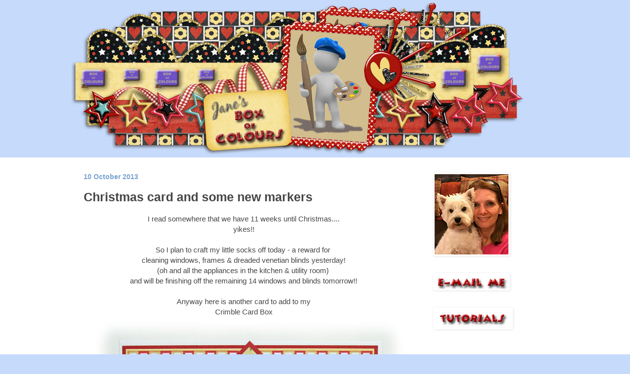

--- FILE ---
content_type: text/html; charset=UTF-8
request_url: https://www.janesboxofcolours.com/2013/10/christmas-card-and-some-new-markers.html
body_size: 15062
content:
<!DOCTYPE html>
<html class='v2' dir='ltr' lang='en-GB'>
<head>
<link href='https://www.blogger.com/static/v1/widgets/335934321-css_bundle_v2.css' rel='stylesheet' type='text/css'/>
<meta content='width=1100' name='viewport'/>
<meta content='text/html; charset=UTF-8' http-equiv='Content-Type'/>
<meta content='blogger' name='generator'/>
<link href='https://www.janesboxofcolours.com/favicon.ico' rel='icon' type='image/x-icon'/>
<link href='https://www.janesboxofcolours.com/2013/10/christmas-card-and-some-new-markers.html' rel='canonical'/>
<link rel="alternate" type="application/atom+xml" title="Jane&#39;s Box of Colours - Atom" href="https://www.janesboxofcolours.com/feeds/posts/default" />
<link rel="alternate" type="application/rss+xml" title="Jane&#39;s Box of Colours - RSS" href="https://www.janesboxofcolours.com/feeds/posts/default?alt=rss" />
<link rel="service.post" type="application/atom+xml" title="Jane&#39;s Box of Colours - Atom" href="https://www.blogger.com/feeds/2062314781059784150/posts/default" />

<link rel="alternate" type="application/atom+xml" title="Jane&#39;s Box of Colours - Atom" href="https://www.janesboxofcolours.com/feeds/6642595772056932913/comments/default" />
<!--Can't find substitution for tag [blog.ieCssRetrofitLinks]-->
<link href='https://blogger.googleusercontent.com/img/b/R29vZ2xl/AVvXsEidxKP072e1mekdSHhrAdAY9eza18ps3RBf0QUFEztj_4UXUT4wKe2AOM8TusI7QBp7glXY_e69xTBuJq-nM8_zHMhIbaxkUF-zTZ2Px23tSIPb8ouAzJRv19vwe-mztE7fcfX6wVtXIiQ/s1600/christmastree.jpg' rel='image_src'/>
<meta content='https://www.janesboxofcolours.com/2013/10/christmas-card-and-some-new-markers.html' property='og:url'/>
<meta content='Christmas card and some new markers' property='og:title'/>
<meta content=' I read somewhere that we have 11 weeks until Christmas....   yikes!!       So I plan to craft my little socks off today - a reward for    c...' property='og:description'/>
<meta content='https://blogger.googleusercontent.com/img/b/R29vZ2xl/AVvXsEidxKP072e1mekdSHhrAdAY9eza18ps3RBf0QUFEztj_4UXUT4wKe2AOM8TusI7QBp7glXY_e69xTBuJq-nM8_zHMhIbaxkUF-zTZ2Px23tSIPb8ouAzJRv19vwe-mztE7fcfX6wVtXIiQ/w1200-h630-p-k-no-nu/christmastree.jpg' property='og:image'/>
<title>Jane's Box of Colours: Christmas card and some new markers</title>
<style id='page-skin-1' type='text/css'><!--
/*
-----------------------------------------------
Blogger Template Style
Name:     Simple
Designer: Blogger
URL:      www.blogger.com
----------------------------------------------- */
/* Content
----------------------------------------------- */
body {
font: normal normal 14px Arial, Tahoma, Helvetica, FreeSans, sans-serif;
color: #454545;
background: #c6dafc url(//1.bp.blogspot.com/-8eMxjd53R7E/YUSJYD3iUiI/AAAAAAAAHf0/KZlmLXQWNtIpOM4jjJM4aWCezt2GYeSLACK4BGAYYCw/s100/blogbannercomplete.png) no-repeat fixed top center;
padding: 0 0 0 0;
background-attachment: scroll;
}
html body .content-outer {
min-width: 0;
max-width: 100%;
width: 100%;
}
h2 {
font-size: 22px;
}
a:link {
text-decoration:none;
color: #5f7999;
}
a:visited {
text-decoration:none;
color: #5a7999;
}
a:hover {
text-decoration:underline;
color: #6b89af;
}
.body-fauxcolumn-outer .fauxcolumn-inner {
background: transparent none repeat scroll top left;
_background-image: none;
}
.body-fauxcolumn-outer .cap-top {
position: absolute;
z-index: 1;
height: 400px;
width: 100%;
}
.body-fauxcolumn-outer .cap-top .cap-left {
width: 100%;
background: transparent none repeat-x scroll top left;
_background-image: none;
}
.content-outer {
-moz-box-shadow: 0 0 0 rgba(0, 0, 0, .15);
-webkit-box-shadow: 0 0 0 rgba(0, 0, 0, .15);
-goog-ms-box-shadow: 0 0 0 #333333;
box-shadow: 0 0 0 rgba(0, 0, 0, .15);
margin-bottom: 1px;
}
.content-inner {
padding: 0 0;
}
.main-outer, .footer-outer {
background-color: #ffffff;
}
/* Header
----------------------------------------------- */
.header-outer {
background: transparent none repeat-x scroll 0 -400px;
_background-image: none;
}
.Header h1 {
font: normal normal 70px Arial, Tahoma, Helvetica, FreeSans, sans-serif;
color: #657597;
text-shadow: 0 0 0 rgba(0, 0, 0, .2);
}
.Header h1 a {
color: #657597;
}
.Header .description {
font-size: 200%;
color: #6b89af;
}
.header-inner .Header .titlewrapper {
padding: 22px 30px;
}
.header-inner .Header .descriptionwrapper {
padding: 0 30px;
}
/* Tabs
----------------------------------------------- */
.tabs-inner .section:first-child {
border-top: 0 solid #FFFFFF;
}
.tabs-inner .section:first-child ul {
margin-top: -0;
border-top: 0 solid #FFFFFF;
border-left: 0 solid #FFFFFF;
border-right: 0 solid #FFFFFF;
}
.tabs-inner .widget ul {
background: rgba(67,67,67,0) none repeat-x scroll 0 -800px;
_background-image: none;
border-bottom: 0 solid #FFFFFF;
margin-top: 0;
margin-left: -0;
margin-right: -0;
}
.tabs-inner .widget li a {
display: inline-block;
padding: .6em 1em;
font: normal bold 22px Arial, Tahoma, Helvetica, FreeSans, sans-serif;
color: #5d789e;
border-left: 0 solid #ffffff;
border-right: 0 solid #FFFFFF;
}
.tabs-inner .widget li:first-child a {
border-left: none;
}
.tabs-inner .widget li.selected a, .tabs-inner .widget li a:hover {
color: #78a2cf;
background-color: rgba(67,67,67,0);
text-decoration: none;
}
/* Columns
----------------------------------------------- */
.main-outer {
border-top: 1px solid #ffffff;
}
.fauxcolumn-left-outer .fauxcolumn-inner {
border-right: 1px solid #ffffff;
}
.fauxcolumn-right-outer .fauxcolumn-inner {
border-left: 1px solid #ffffff;
}
/* Headings
----------------------------------------------- */
div.widget > h2,
div.widget h2.title {
margin: 0 0 1em 0;
font: normal bold 13px Arial, Tahoma, Helvetica, FreeSans, sans-serif;
color: #5c7692;
}
/* Widgets
----------------------------------------------- */
.widget .zippy {
color: #62769c;
text-shadow: 2px 2px 1px rgba(0, 0, 0, .1);
}
.widget .popular-posts ul {
list-style: none;
}
/* Posts
----------------------------------------------- */
h2.date-header {
font: normal bold 14px Arial, Tahoma, Helvetica, FreeSans, sans-serif;
}
.date-header span {
background-color: rgba(67,67,67,0);
color: #78a2cf;
padding: inherit;
letter-spacing: inherit;
margin: inherit;
}
.main-inner {
padding-top: 30px;
padding-bottom: 30px;
}
.main-inner .column-center-inner {
padding: 0 15px;
}
.main-inner .column-center-inner .section {
margin: 0 15px;
}
.post {
margin: 0 0 25px 0;
}
h3.post-title, .comments h4 {
font: normal bold 25px Arial, Tahoma, Helvetica, FreeSans, sans-serif;
margin: .75em 0 0;
}
.post-body {
font-size: 110%;
line-height: 1.4;
position: relative;
}
.post-body img, .post-body .tr-caption-container, .Profile img, .Image img,
.BlogList .item-thumbnail img {
padding: 2px;
background: transparent;
border: 1px solid transparent;
-moz-box-shadow: 1px 1px 5px rgba(0, 0, 0, .1);
-webkit-box-shadow: 1px 1px 5px rgba(0, 0, 0, .1);
box-shadow: 1px 1px 5px rgba(0, 0, 0, .1);
}
.post-body img, .post-body .tr-caption-container {
padding: 5px;
}
.post-body .tr-caption-container {
color: #5d8fb4;
}
.post-body .tr-caption-container img {
padding: 0;
background: transparent;
border: none;
-moz-box-shadow: 0 0 0 rgba(0, 0, 0, .1);
-webkit-box-shadow: 0 0 0 rgba(0, 0, 0, .1);
box-shadow: 0 0 0 rgba(0, 0, 0, .1);
}
.post-header {
margin: 0 0 1.5em;
line-height: 1.6;
font-size: 90%;
}
.post-footer {
margin: 20px -2px 0;
padding: 5px 10px;
color: #6b89af;
background-color: #fbfbfb;
border-bottom: 1px solid #f0f0f0;
line-height: 1.6;
font-size: 90%;
}
#comments .comment-author {
padding-top: 1.5em;
border-top: 1px solid #ffffff;
background-position: 0 1.5em;
}
#comments .comment-author:first-child {
padding-top: 0;
border-top: none;
}
.avatar-image-container {
margin: .2em 0 0;
}
#comments .avatar-image-container img {
border: 1px solid transparent;
}
/* Comments
----------------------------------------------- */
.comments .comments-content .icon.blog-author {
background-repeat: no-repeat;
background-image: url([data-uri]);
}
.comments .comments-content .loadmore a {
border-top: 1px solid #62769c;
border-bottom: 1px solid #62769c;
}
.comments .comment-thread.inline-thread {
background-color: #fbfbfb;
}
.comments .continue {
border-top: 2px solid #62769c;
}
/* Accents
---------------------------------------------- */
.section-columns td.columns-cell {
border-left: 1px solid #ffffff;
}
.blog-pager {
background: transparent none no-repeat scroll top center;
}
.blog-pager-older-link, .home-link,
.blog-pager-newer-link {
background-color: #ffffff;
padding: 5px;
}
.footer-outer {
border-top: 0 dashed #bbbbbb;
}
/* Mobile
----------------------------------------------- */
body.mobile  {
background-size: auto;
}
.mobile .body-fauxcolumn-outer {
background: transparent none repeat scroll top left;
}
.mobile .body-fauxcolumn-outer .cap-top {
background-size: 100% auto;
}
.mobile .content-outer {
-webkit-box-shadow: 0 0 3px rgba(0, 0, 0, .15);
box-shadow: 0 0 3px rgba(0, 0, 0, .15);
}
.mobile .tabs-inner .widget ul {
margin-left: 0;
margin-right: 0;
}
.mobile .post {
margin: 0;
}
.mobile .main-inner .column-center-inner .section {
margin: 0;
}
.mobile .date-header span {
padding: 0.1em 10px;
margin: 0 -10px;
}
.mobile h3.post-title {
margin: 0;
}
.mobile .blog-pager {
background: transparent none no-repeat scroll top center;
}
.mobile .footer-outer {
border-top: none;
}
.mobile .main-inner, .mobile .footer-inner {
background-color: #ffffff;
}
.mobile-index-contents {
color: #454545;
}
.mobile-link-button {
background-color: #5f7999;
}
.mobile-link-button a:link, .mobile-link-button a:visited {
color: #ffffff;
}
.mobile .tabs-inner .section:first-child {
border-top: none;
}
.mobile .tabs-inner .PageList .widget-content {
background-color: rgba(67,67,67,0);
color: #78a2cf;
border-top: 0 solid #FFFFFF;
border-bottom: 0 solid #FFFFFF;
}
.mobile .tabs-inner .PageList .widget-content .pagelist-arrow {
border-left: 1px solid #FFFFFF;
}
.post-body img {
border: 0;
box-shadow: none;
padding: 0;
}
--></style>
<style id='template-skin-1' type='text/css'><!--
body {
min-width: 1000px;
}
.content-outer, .content-fauxcolumn-outer, .region-inner {
min-width: 1000px;
max-width: 1000px;
_width: 1000px;
}
.main-inner .columns {
padding-left: 0px;
padding-right: 290px;
}
.main-inner .fauxcolumn-center-outer {
left: 0px;
right: 290px;
/* IE6 does not respect left and right together */
_width: expression(this.parentNode.offsetWidth -
parseInt("0px") -
parseInt("290px") + 'px');
}
.main-inner .fauxcolumn-left-outer {
width: 0px;
}
.main-inner .fauxcolumn-right-outer {
width: 290px;
}
.main-inner .column-left-outer {
width: 0px;
right: 100%;
margin-left: -0px;
}
.main-inner .column-right-outer {
width: 290px;
margin-right: -290px;
}
#layout {
min-width: 0;
}
#layout .content-outer {
min-width: 0;
width: 800px;
}
#layout .region-inner {
min-width: 0;
width: auto;
}
body#layout div.add_widget {
padding: 8px;
}
body#layout div.add_widget a {
margin-left: 32px;
}
--></style>
<style>
    body {background-image:url(\/\/1.bp.blogspot.com\/-8eMxjd53R7E\/YUSJYD3iUiI\/AAAAAAAAHf0\/KZlmLXQWNtIpOM4jjJM4aWCezt2GYeSLACK4BGAYYCw\/s100\/blogbannercomplete.png);}
    
@media (max-width: 200px) { body {background-image:url(\/\/1.bp.blogspot.com\/-8eMxjd53R7E\/YUSJYD3iUiI\/AAAAAAAAHf0\/KZlmLXQWNtIpOM4jjJM4aWCezt2GYeSLACK4BGAYYCw\/w200\/blogbannercomplete.png);}}
@media (max-width: 400px) and (min-width: 201px) { body {background-image:url(\/\/1.bp.blogspot.com\/-8eMxjd53R7E\/YUSJYD3iUiI\/AAAAAAAAHf0\/KZlmLXQWNtIpOM4jjJM4aWCezt2GYeSLACK4BGAYYCw\/w400\/blogbannercomplete.png);}}
@media (max-width: 800px) and (min-width: 401px) { body {background-image:url(\/\/1.bp.blogspot.com\/-8eMxjd53R7E\/YUSJYD3iUiI\/AAAAAAAAHf0\/KZlmLXQWNtIpOM4jjJM4aWCezt2GYeSLACK4BGAYYCw\/w800\/blogbannercomplete.png);}}
@media (max-width: 1200px) and (min-width: 801px) { body {background-image:url(\/\/1.bp.blogspot.com\/-8eMxjd53R7E\/YUSJYD3iUiI\/AAAAAAAAHf0\/KZlmLXQWNtIpOM4jjJM4aWCezt2GYeSLACK4BGAYYCw\/w1200\/blogbannercomplete.png);}}
/* Last tag covers anything over one higher than the previous max-size cap. */
@media (min-width: 1201px) { body {background-image:url(\/\/1.bp.blogspot.com\/-8eMxjd53R7E\/YUSJYD3iUiI\/AAAAAAAAHf0\/KZlmLXQWNtIpOM4jjJM4aWCezt2GYeSLACK4BGAYYCw\/w1600\/blogbannercomplete.png);}}
  </style>
<link href='https://www.blogger.com/dyn-css/authorization.css?targetBlogID=2062314781059784150&amp;zx=6cac1f8f-ce68-4e86-bfa3-45ddd696d6d8' media='none' onload='if(media!=&#39;all&#39;)media=&#39;all&#39;' rel='stylesheet'/><noscript><link href='https://www.blogger.com/dyn-css/authorization.css?targetBlogID=2062314781059784150&amp;zx=6cac1f8f-ce68-4e86-bfa3-45ddd696d6d8' rel='stylesheet'/></noscript>
<meta name='google-adsense-platform-account' content='ca-host-pub-1556223355139109'/>
<meta name='google-adsense-platform-domain' content='blogspot.com'/>

</head>
<body class='loading variant-wide'>
<div class='navbar no-items section' id='navbar' name='Navbar'>
</div>
<div class='body-fauxcolumns'>
<div class='fauxcolumn-outer body-fauxcolumn-outer'>
<div class='cap-top'>
<div class='cap-left'></div>
<div class='cap-right'></div>
</div>
<div class='fauxborder-left'>
<div class='fauxborder-right'></div>
<div class='fauxcolumn-inner'>
</div>
</div>
<div class='cap-bottom'>
<div class='cap-left'></div>
<div class='cap-right'></div>
</div>
</div>
</div>
<div class='content'>
<div class='content-fauxcolumns'>
<div class='fauxcolumn-outer content-fauxcolumn-outer'>
<div class='cap-top'>
<div class='cap-left'></div>
<div class='cap-right'></div>
</div>
<div class='fauxborder-left'>
<div class='fauxborder-right'></div>
<div class='fauxcolumn-inner'>
</div>
</div>
<div class='cap-bottom'>
<div class='cap-left'></div>
<div class='cap-right'></div>
</div>
</div>
</div>
<div class='content-outer'>
<div class='content-cap-top cap-top'>
<div class='cap-left'></div>
<div class='cap-right'></div>
</div>
<div class='fauxborder-left content-fauxborder-left'>
<div class='fauxborder-right content-fauxborder-right'></div>
<div class='content-inner'>
<header>
<div class='header-outer'>
<div class='header-cap-top cap-top'>
<div class='cap-left'></div>
<div class='cap-right'></div>
</div>
<div class='fauxborder-left header-fauxborder-left'>
<div class='fauxborder-right header-fauxborder-right'></div>
<div class='region-inner header-inner'>
<div class='header section' id='header' name='Header'><div class='widget Header' data-version='1' id='Header1'>
<div id='header-inner'>
<a href='https://www.janesboxofcolours.com/' style='display: block'>
<img alt='Jane&#39;s Box of Colours' height='290px; ' id='Header1_headerimg' src='https://blogger.googleusercontent.com/img/b/R29vZ2xl/AVvXsEhZwQl-Xi5qbFJ3gUBGrQLmUVmgl65chX4kfW0VxgH9J8tB1vGNtpIfC5iwpPsmMTO3j_nNSFwABDEMtFECM7FRoEMee9eFNZ6mYL3CIvveGHhLYdNkgPKdrIxuudGPDIJR9b2C6EqkAeI/s857/blogbannercomplete.png' style='display: block' width='857px; '/>
</a>
</div>
</div></div>
</div>
</div>
<div class='header-cap-bottom cap-bottom'>
<div class='cap-left'></div>
<div class='cap-right'></div>
</div>
</div>
</header>
<div class='tabs-outer'>
<div class='tabs-cap-top cap-top'>
<div class='cap-left'></div>
<div class='cap-right'></div>
</div>
<div class='fauxborder-left tabs-fauxborder-left'>
<div class='fauxborder-right tabs-fauxborder-right'></div>
<div class='region-inner tabs-inner'>
<div class='tabs no-items section' id='crosscol' name='Cross-column'></div>
<div class='tabs no-items section' id='crosscol-overflow' name='Cross-Column 2'></div>
</div>
</div>
<div class='tabs-cap-bottom cap-bottom'>
<div class='cap-left'></div>
<div class='cap-right'></div>
</div>
</div>
<div class='main-outer'>
<div class='main-cap-top cap-top'>
<div class='cap-left'></div>
<div class='cap-right'></div>
</div>
<div class='fauxborder-left main-fauxborder-left'>
<div class='fauxborder-right main-fauxborder-right'></div>
<div class='region-inner main-inner'>
<div class='columns fauxcolumns'>
<div class='fauxcolumn-outer fauxcolumn-center-outer'>
<div class='cap-top'>
<div class='cap-left'></div>
<div class='cap-right'></div>
</div>
<div class='fauxborder-left'>
<div class='fauxborder-right'></div>
<div class='fauxcolumn-inner'>
</div>
</div>
<div class='cap-bottom'>
<div class='cap-left'></div>
<div class='cap-right'></div>
</div>
</div>
<div class='fauxcolumn-outer fauxcolumn-left-outer'>
<div class='cap-top'>
<div class='cap-left'></div>
<div class='cap-right'></div>
</div>
<div class='fauxborder-left'>
<div class='fauxborder-right'></div>
<div class='fauxcolumn-inner'>
</div>
</div>
<div class='cap-bottom'>
<div class='cap-left'></div>
<div class='cap-right'></div>
</div>
</div>
<div class='fauxcolumn-outer fauxcolumn-right-outer'>
<div class='cap-top'>
<div class='cap-left'></div>
<div class='cap-right'></div>
</div>
<div class='fauxborder-left'>
<div class='fauxborder-right'></div>
<div class='fauxcolumn-inner'>
</div>
</div>
<div class='cap-bottom'>
<div class='cap-left'></div>
<div class='cap-right'></div>
</div>
</div>
<!-- corrects IE6 width calculation -->
<div class='columns-inner'>
<div class='column-center-outer'>
<div class='column-center-inner'>
<div class='main section' id='main' name='Main'><div class='widget Blog' data-version='1' id='Blog1'>
<div class='blog-posts hfeed'>

          <div class="date-outer">
        
<h2 class='date-header'><span>10 October 2013</span></h2>

          <div class="date-posts">
        
<div class='post-outer'>
<div class='post hentry uncustomized-post-template' itemprop='blogPost' itemscope='itemscope' itemtype='http://schema.org/BlogPosting'>
<meta content='https://blogger.googleusercontent.com/img/b/R29vZ2xl/AVvXsEidxKP072e1mekdSHhrAdAY9eza18ps3RBf0QUFEztj_4UXUT4wKe2AOM8TusI7QBp7glXY_e69xTBuJq-nM8_zHMhIbaxkUF-zTZ2Px23tSIPb8ouAzJRv19vwe-mztE7fcfX6wVtXIiQ/s1600/christmastree.jpg' itemprop='image_url'/>
<meta content='2062314781059784150' itemprop='blogId'/>
<meta content='6642595772056932913' itemprop='postId'/>
<a name='6642595772056932913'></a>
<h3 class='post-title entry-title' itemprop='name'>
Christmas card and some new markers
</h3>
<div class='post-header'>
<div class='post-header-line-1'></div>
</div>
<div class='post-body entry-content' id='post-body-6642595772056932913' itemprop='description articleBody'>
<div align="center">
I read somewhere that we have 11 weeks until Christmas....</div>
<div align="center">
yikes!!</div>
<div align="center">
&nbsp;</div>
<div align="center">
So I plan to craft my little socks off today&nbsp;- a reward for&nbsp;</div>
<div align="center">
cleaning windows, frames &amp; dreaded venetian blinds yesterday!</div>
<div align="center">
(oh and all the appliances in the kitchen &amp; utility room)&nbsp;</div>
<div align="center">
and will be finishing off the remaining 14&nbsp;windows and blinds tomorrow!!</div>
<div align="center">
&nbsp;</div>
<div align="center">
Anyway here is another card to add to my </div>
<div align="center">
Crimble Card&nbsp;Box</div>
<div class="separator" style="clear: both; text-align: center;">
<a href="https://blogger.googleusercontent.com/img/b/R29vZ2xl/AVvXsEidxKP072e1mekdSHhrAdAY9eza18ps3RBf0QUFEztj_4UXUT4wKe2AOM8TusI7QBp7glXY_e69xTBuJq-nM8_zHMhIbaxkUF-zTZ2Px23tSIPb8ouAzJRv19vwe-mztE7fcfX6wVtXIiQ/s1600/christmastree.jpg" imageanchor="1" style="margin-left: 1em; margin-right: 1em;"><img border="0" src="https://blogger.googleusercontent.com/img/b/R29vZ2xl/AVvXsEidxKP072e1mekdSHhrAdAY9eza18ps3RBf0QUFEztj_4UXUT4wKe2AOM8TusI7QBp7glXY_e69xTBuJq-nM8_zHMhIbaxkUF-zTZ2Px23tSIPb8ouAzJRv19vwe-mztE7fcfX6wVtXIiQ/s1600/christmastree.jpg" /></a></div>
<div align="center">
Ah more Copic work I hear you say.......</div>
<div align="center">
....err well no it's actually been done with Shinhan Touch Twin Brush Markers!</div>
<div align="center">
&nbsp;</div>
<div align="center">
&nbsp;</div>
<div align="center">
&nbsp;I am not abandoning Copics - perish the thought!</div>
<div align="center">
They are fantastic markers,&nbsp;give great results, </div>
<div align="center">
but&nbsp;they have&nbsp;a very annoying habit (well mine do anyway)&nbsp;</div>
<div align="center">
........the earthtones have a tendancy to go sticky/shiny when building layers of colour.</div>
<div align="center">
&nbsp;</div>
<div align="center">
Up to now my rescue remedy when this happens has been to </div>
<div align="center">
cover the offending area using coloured pencils.</div>
<div align="center">
&nbsp;</div>
<div align="center">
Well, for a while now I have been admiring my friend <a href="http://quixoticcards.com/">Elaine's</a> work</div>
<div align="center">
and she uses Shinhan Touch Twin Brush markers</div>
<div align="center">
&nbsp;</div>
<div align="center">
&nbsp;so I thought I'd give them a try:</div>
<div align="center">
The ink is how can I explain "thinner" than Copic and I found that if I removed the shiny area of Copic with colourless blender I could use the Shinhan whereas if I tried to re-apply Copic it would just sit on the surface of the cardstock again!</div>
<div align="center">
&nbsp;</div>
<div align="center">
But that ability to permeate cardstock when Copic ink goes sticky comes at a price!</div>
<div align="center">
&nbsp;</div>
<div align="center">
The above image is pure Shinhan and both the reds and more surprisingly the yellows bled quite badly.</div>
<div align="center">
I&nbsp;also noticed that lighter colours often remove rather than blend with darker shades </div>
<div align="center">
but I have been reliably informed "a lighter touch" and adapting my Copic technique to accommodate the ink difference will give better results!</div>
<div align="center">
&nbsp;</div>
<div align="center">
for me</div>
<div align="center">
I guess it's a bit like comparing </div>
<div align="center">
&nbsp;</div>
<div align="center">
VW to Rolls Royce</div>
<div align="center">
&nbsp;</div>
<div align="center">
both get you from A to B</div>
<div align="center">
just one does it with more refinement</div>
<div align="center">
(and costs you considerably more)</div>
<div align="center">
&nbsp;</div>
<div align="center">
.............and what can I say this girl has expensive taste</div>
<div align="center">
&nbsp;</div>
<div align="center">
so I'll be sticking&nbsp;with my beloved</div>
<div align="center">
COPICS</div>
<div align="center">
&nbsp;</div>
<div align="center">
but I will continue to play with the Shinhan and share the results as I learn to adapt my current alcohol marker technique.</div>
<div align="center">
&nbsp;</div>
<div align="center">
Thanks for dropping by</div>
<div align="center">
Hugs</div>
<div align="center">
&nbsp;</div>
<div class="separator" style="clear: both; text-align: center;">
<a href="https://blogger.googleusercontent.com/img/b/R29vZ2xl/AVvXsEifKSSq5IQuMslyRaDUeXO7Xm81lHp2u7e1SQiqxPt-n7jKj0RkFHoH4jRv6xp5raq-SMDBSMGWxF1Ozl6K71Gb7GMPN6qqBdGSDqzmIynmz7Bl-x52WUe83jzAvj_MzMu4yHkMUZy7s0s/s1600/janesigitalnew.png" imageanchor="1" style="margin-left: 1em; margin-right: 1em;"><img border="0" src="https://blogger.googleusercontent.com/img/b/R29vZ2xl/AVvXsEifKSSq5IQuMslyRaDUeXO7Xm81lHp2u7e1SQiqxPt-n7jKj0RkFHoH4jRv6xp5raq-SMDBSMGWxF1Ozl6K71Gb7GMPN6qqBdGSDqzmIynmz7Bl-x52WUe83jzAvj_MzMu4yHkMUZy7s0s/s1600/janesigitalnew.png" /></a></div>
<div style='clear: both;'></div>
</div>
<div class='post-footer'>
<div class='post-footer-line post-footer-line-1'>
<span class='post-author vcard'>
Posted by
<span class='fn' itemprop='author' itemscope='itemscope' itemtype='http://schema.org/Person'>
<meta content='https://www.blogger.com/profile/03428600111816973176' itemprop='url'/>
<a class='g-profile' href='https://www.blogger.com/profile/03428600111816973176' rel='author' title='author profile'>
<span itemprop='name'>Jane </span>
</a>
</span>
</span>
<span class='post-timestamp'>
at
<meta content='https://www.janesboxofcolours.com/2013/10/christmas-card-and-some-new-markers.html' itemprop='url'/>
<a class='timestamp-link' href='https://www.janesboxofcolours.com/2013/10/christmas-card-and-some-new-markers.html' rel='bookmark' title='permanent link'><abbr class='published' itemprop='datePublished' title='2013-10-10T11:56:00+01:00'>11:56</abbr></a>
</span>
<span class='post-comment-link'>
</span>
<span class='post-icons'>
</span>
<div class='post-share-buttons goog-inline-block'>
<a class='goog-inline-block share-button sb-email' href='https://www.blogger.com/share-post.g?blogID=2062314781059784150&postID=6642595772056932913&target=email' target='_blank' title='Email This'><span class='share-button-link-text'>Email This</span></a><a class='goog-inline-block share-button sb-blog' href='https://www.blogger.com/share-post.g?blogID=2062314781059784150&postID=6642595772056932913&target=blog' onclick='window.open(this.href, "_blank", "height=270,width=475"); return false;' target='_blank' title='BlogThis!'><span class='share-button-link-text'>BlogThis!</span></a><a class='goog-inline-block share-button sb-twitter' href='https://www.blogger.com/share-post.g?blogID=2062314781059784150&postID=6642595772056932913&target=twitter' target='_blank' title='Share to X'><span class='share-button-link-text'>Share to X</span></a><a class='goog-inline-block share-button sb-facebook' href='https://www.blogger.com/share-post.g?blogID=2062314781059784150&postID=6642595772056932913&target=facebook' onclick='window.open(this.href, "_blank", "height=430,width=640"); return false;' target='_blank' title='Share to Facebook'><span class='share-button-link-text'>Share to Facebook</span></a><a class='goog-inline-block share-button sb-pinterest' href='https://www.blogger.com/share-post.g?blogID=2062314781059784150&postID=6642595772056932913&target=pinterest' target='_blank' title='Share to Pinterest'><span class='share-button-link-text'>Share to Pinterest</span></a>
</div>
</div>
<div class='post-footer-line post-footer-line-2'>
<span class='post-labels'>
Labels:
<a href='https://www.janesboxofcolours.com/search/label/Copics' rel='tag'>Copics</a>,
<a href='https://www.janesboxofcolours.com/search/label/Shinhan%20Touch%20Twin%20Brush%20markers' rel='tag'>Shinhan Touch Twin Brush markers</a>
</span>
</div>
<div class='post-footer-line post-footer-line-3'>
<span class='post-location'>
</span>
</div>
</div>
</div>
<div class='comments' id='comments'>
<a name='comments'></a>
<h4>8 comments:</h4>
<div id='Blog1_comments-block-wrapper'>
<dl class='avatar-comment-indent' id='comments-block'>
<dt class='comment-author ' id='c2148132717283816047'>
<a name='c2148132717283816047'></a>
<div class="avatar-image-container vcard"><span dir="ltr"><a href="https://www.blogger.com/profile/00836354608130485913" target="" rel="nofollow" onclick="" class="avatar-hovercard" id="av-2148132717283816047-00836354608130485913"><img src="https://resources.blogblog.com/img/blank.gif" width="35" height="35" class="delayLoad" style="display: none;" longdesc="//blogger.googleusercontent.com/img/b/R29vZ2xl/AVvXsEjHrSDP3PYG3UUKHax45O5g7ETpD4tEFZhxkLVpCBL5cMo9uRLfdM1YVnjhQSVrjMe8WOfhE3Ck61OAHyNmKqsFRIJLzbM8uwWo2H7ao0_3_Ya4ZxpmrYrkQP71GWj6xWU/s45-c/crop1.jpg" alt="" title="Gramma">

<noscript><img src="//blogger.googleusercontent.com/img/b/R29vZ2xl/AVvXsEjHrSDP3PYG3UUKHax45O5g7ETpD4tEFZhxkLVpCBL5cMo9uRLfdM1YVnjhQSVrjMe8WOfhE3Ck61OAHyNmKqsFRIJLzbM8uwWo2H7ao0_3_Ya4ZxpmrYrkQP71GWj6xWU/s45-c/crop1.jpg" width="35" height="35" class="photo" alt=""></noscript></a></span></div>
<a href='https://www.blogger.com/profile/00836354608130485913' rel='nofollow'>Gramma</a>
said...
</dt>
<dd class='comment-body' id='Blog1_cmt-2148132717283816047'>
<p>
Looks bloody awful.... just kidding... I can&#39;t tell the difference, I can&#39;t even see the difference when you use your pencils.  I&#39;ll just be quiet now and let the pros figure it out.  Great card btw.<br />Hugz,<br />Gramma
</p>
</dd>
<dd class='comment-footer'>
<span class='comment-timestamp'>
<a href='https://www.janesboxofcolours.com/2013/10/christmas-card-and-some-new-markers.html?showComment=1381425788456#c2148132717283816047' title='comment permalink'>
10 October 2013 at 18:23
</a>
<span class='item-control blog-admin pid-545642466'>
<a class='comment-delete' href='https://www.blogger.com/comment/delete/2062314781059784150/2148132717283816047' title='Delete Comment'>
<img src='https://resources.blogblog.com/img/icon_delete13.gif'/>
</a>
</span>
</span>
</dd>
<dt class='comment-author ' id='c8328956206383171679'>
<a name='c8328956206383171679'></a>
<div class="avatar-image-container vcard"><span dir="ltr"><a href="https://www.blogger.com/profile/05852736559890733501" target="" rel="nofollow" onclick="" class="avatar-hovercard" id="av-8328956206383171679-05852736559890733501"><img src="https://resources.blogblog.com/img/blank.gif" width="35" height="35" class="delayLoad" style="display: none;" longdesc="//blogger.googleusercontent.com/img/b/R29vZ2xl/AVvXsEijFeWOeDz5US2JCJeJFOQ3elYZ84feUAzIOKUqz9UOwPamnH5YnOlhVBeWDxO-mf_GFm-p9Jmvcztj0gCKsxIfQxbhdgfbwMo7X1L6a6u6EMDaKhIpc5omYNhhsg5JcqStiE2GZK4cCeGbDi3p7TXLYlnIPT1zK5dly9CySinXI_rvjw/s45/me.jpg" alt="" title="Lorraine">

<noscript><img src="//blogger.googleusercontent.com/img/b/R29vZ2xl/AVvXsEijFeWOeDz5US2JCJeJFOQ3elYZ84feUAzIOKUqz9UOwPamnH5YnOlhVBeWDxO-mf_GFm-p9Jmvcztj0gCKsxIfQxbhdgfbwMo7X1L6a6u6EMDaKhIpc5omYNhhsg5JcqStiE2GZK4cCeGbDi3p7TXLYlnIPT1zK5dly9CySinXI_rvjw/s45/me.jpg" width="35" height="35" class="photo" alt=""></noscript></a></span></div>
<a href='https://www.blogger.com/profile/05852736559890733501' rel='nofollow'>Lorraine</a>
said...
</dt>
<dd class='comment-body' id='Blog1_cmt-8328956206383171679'>
<p>
A gorgeous card Jane. I love the tree and so beautifully coloured as always. You could use my daughter half chewed crayons and get fantastic results!<br />Lorraine x
</p>
</dd>
<dd class='comment-footer'>
<span class='comment-timestamp'>
<a href='https://www.janesboxofcolours.com/2013/10/christmas-card-and-some-new-markers.html?showComment=1381431588324#c8328956206383171679' title='comment permalink'>
10 October 2013 at 19:59
</a>
<span class='item-control blog-admin pid-460185691'>
<a class='comment-delete' href='https://www.blogger.com/comment/delete/2062314781059784150/8328956206383171679' title='Delete Comment'>
<img src='https://resources.blogblog.com/img/icon_delete13.gif'/>
</a>
</span>
</span>
</dd>
<dt class='comment-author ' id='c7865604119395909093'>
<a name='c7865604119395909093'></a>
<div class="avatar-image-container vcard"><span dir="ltr"><a href="https://www.blogger.com/profile/15796935034271331976" target="" rel="nofollow" onclick="" class="avatar-hovercard" id="av-7865604119395909093-15796935034271331976"><img src="https://resources.blogblog.com/img/blank.gif" width="35" height="35" class="delayLoad" style="display: none;" longdesc="//blogger.googleusercontent.com/img/b/R29vZ2xl/AVvXsEjNrsU4YEAJYsjNLPM-WOHyw00CbcXYulSKrsKA6kyeq8hYDoMjjrCFa1FmBpuKtUwHajmlsJQbMl89d4mMwE8HCmvRjcrYi80CsVJgC4Z03QeqyZWRC5A2EGXfEl73cIQ/s45-c/*" alt="" title="Donna Mosley">

<noscript><img src="//blogger.googleusercontent.com/img/b/R29vZ2xl/AVvXsEjNrsU4YEAJYsjNLPM-WOHyw00CbcXYulSKrsKA6kyeq8hYDoMjjrCFa1FmBpuKtUwHajmlsJQbMl89d4mMwE8HCmvRjcrYi80CsVJgC4Z03QeqyZWRC5A2EGXfEl73cIQ/s45-c/*" width="35" height="35" class="photo" alt=""></noscript></a></span></div>
<a href='https://www.blogger.com/profile/15796935034271331976' rel='nofollow'>Donna Mosley</a>
said...
</dt>
<dd class='comment-body' id='Blog1_cmt-7865604119395909093'>
<p>
Gorgeous card Jane, a very cute image and pretty design.<br /><br />Donna x
</p>
</dd>
<dd class='comment-footer'>
<span class='comment-timestamp'>
<a href='https://www.janesboxofcolours.com/2013/10/christmas-card-and-some-new-markers.html?showComment=1381433880653#c7865604119395909093' title='comment permalink'>
10 October 2013 at 20:38
</a>
<span class='item-control blog-admin pid-2064539009'>
<a class='comment-delete' href='https://www.blogger.com/comment/delete/2062314781059784150/7865604119395909093' title='Delete Comment'>
<img src='https://resources.blogblog.com/img/icon_delete13.gif'/>
</a>
</span>
</span>
</dd>
<dt class='comment-author ' id='c6250398177873294579'>
<a name='c6250398177873294579'></a>
<div class="avatar-image-container vcard"><span dir="ltr"><a href="https://www.blogger.com/profile/07404256118701345551" target="" rel="nofollow" onclick="" class="avatar-hovercard" id="av-6250398177873294579-07404256118701345551"><img src="https://resources.blogblog.com/img/blank.gif" width="35" height="35" class="delayLoad" style="display: none;" longdesc="//blogger.googleusercontent.com/img/b/R29vZ2xl/AVvXsEjBWSr3q__v4XVDrpCSC32om9RhtbXaQsULB_V0Eg-b1nWwwWexX6hASb7TasT4yUyxIMfrVvOtValtgOo42xhjhTisfy-WvdRVgoUnM2u2pGQPJXXygXTr3bZW837HzA/s45-c/Insta+photo.jpg" alt="" title="Wishcraft">

<noscript><img src="//blogger.googleusercontent.com/img/b/R29vZ2xl/AVvXsEjBWSr3q__v4XVDrpCSC32om9RhtbXaQsULB_V0Eg-b1nWwwWexX6hASb7TasT4yUyxIMfrVvOtValtgOo42xhjhTisfy-WvdRVgoUnM2u2pGQPJXXygXTr3bZW837HzA/s45-c/Insta+photo.jpg" width="35" height="35" class="photo" alt=""></noscript></a></span></div>
<a href='https://www.blogger.com/profile/07404256118701345551' rel='nofollow'>Wishcraft</a>
said...
</dt>
<dd class='comment-body' id='Blog1_cmt-6250398177873294579'>
<p>
Where did you get the Shinhan markers Jane? I&#39;ve been wondering about those too - mainly because of the same sticky copic issue, drives me potty! Your colouring looks fabulous, but then it always does. Lovely card :o) Hugs, Lisa x
</p>
</dd>
<dd class='comment-footer'>
<span class='comment-timestamp'>
<a href='https://www.janesboxofcolours.com/2013/10/christmas-card-and-some-new-markers.html?showComment=1381439243950#c6250398177873294579' title='comment permalink'>
10 October 2013 at 22:07
</a>
<span class='item-control blog-admin pid-2021164945'>
<a class='comment-delete' href='https://www.blogger.com/comment/delete/2062314781059784150/6250398177873294579' title='Delete Comment'>
<img src='https://resources.blogblog.com/img/icon_delete13.gif'/>
</a>
</span>
</span>
</dd>
<dt class='comment-author blog-author' id='c1615918818986508107'>
<a name='c1615918818986508107'></a>
<div class="avatar-image-container vcard"><span dir="ltr"><a href="https://www.blogger.com/profile/03428600111816973176" target="" rel="nofollow" onclick="" class="avatar-hovercard" id="av-1615918818986508107-03428600111816973176"><img src="https://resources.blogblog.com/img/blank.gif" width="35" height="35" class="delayLoad" style="display: none;" longdesc="//blogger.googleusercontent.com/img/b/R29vZ2xl/AVvXsEhWab7Iy3kIkShcQ2idirwWhxprmqIg6twwWEdOPtrKRbQX63Fq3e5PNL8h_pFFuHWFrhe72kD9Gk5lH9TB5-cZ2ej2q2ZxcrrHIC6AlXYuf5ttotEYV10iNLkBVBhFLR0/s45-c/janeandpip.jpg" alt="" title="Jane ">

<noscript><img src="//blogger.googleusercontent.com/img/b/R29vZ2xl/AVvXsEhWab7Iy3kIkShcQ2idirwWhxprmqIg6twwWEdOPtrKRbQX63Fq3e5PNL8h_pFFuHWFrhe72kD9Gk5lH9TB5-cZ2ej2q2ZxcrrHIC6AlXYuf5ttotEYV10iNLkBVBhFLR0/s45-c/janeandpip.jpg" width="35" height="35" class="photo" alt=""></noscript></a></span></div>
<a href='https://www.blogger.com/profile/03428600111816973176' rel='nofollow'>Jane </a>
said...
</dt>
<dd class='comment-body' id='Blog1_cmt-1615918818986508107'>
<p>
For Lisa and anyone else interested in these markers they are available in the UK from Jackson&#39;s Art Supplies
</p>
</dd>
<dd class='comment-footer'>
<span class='comment-timestamp'>
<a href='https://www.janesboxofcolours.com/2013/10/christmas-card-and-some-new-markers.html?showComment=1381440694413#c1615918818986508107' title='comment permalink'>
10 October 2013 at 22:31
</a>
<span class='item-control blog-admin pid-1173443690'>
<a class='comment-delete' href='https://www.blogger.com/comment/delete/2062314781059784150/1615918818986508107' title='Delete Comment'>
<img src='https://resources.blogblog.com/img/icon_delete13.gif'/>
</a>
</span>
</span>
</dd>
<dt class='comment-author ' id='c3489535790879328188'>
<a name='c3489535790879328188'></a>
<div class="avatar-image-container vcard"><span dir="ltr"><a href="https://www.blogger.com/profile/05143629487811265967" target="" rel="nofollow" onclick="" class="avatar-hovercard" id="av-3489535790879328188-05143629487811265967"><img src="https://resources.blogblog.com/img/blank.gif" width="35" height="35" class="delayLoad" style="display: none;" longdesc="//blogger.googleusercontent.com/img/b/R29vZ2xl/AVvXsEgB7pmFGfGAxtbfy7bbdy9QinC5-s0LuWbIPwgNRj9LxSKpKh8yjXgQm0iksLJ6iRvRlhB68OBa3Rwy2qzvv-eHrWjipzQxb4iLanGFWIa2FG6pMKl4NGDZwZeSeu8Vhg/s45-c/*" alt="" title="Househund">

<noscript><img src="//blogger.googleusercontent.com/img/b/R29vZ2xl/AVvXsEgB7pmFGfGAxtbfy7bbdy9QinC5-s0LuWbIPwgNRj9LxSKpKh8yjXgQm0iksLJ6iRvRlhB68OBa3Rwy2qzvv-eHrWjipzQxb4iLanGFWIa2FG6pMKl4NGDZwZeSeu8Vhg/s45-c/*" width="35" height="35" class="photo" alt=""></noscript></a></span></div>
<a href='https://www.blogger.com/profile/05143629487811265967' rel='nofollow'>Househund</a>
said...
</dt>
<dd class='comment-body' id='Blog1_cmt-3489535790879328188'>
<p>
Love Christmas and your little Christmas Tree is so Cute... but you have a way of making everything look great.<br />It may just be me but the copic&#39;s seem  to have a more vibrant, richer colour than the Shinhan.... <br /><br />Of course your boy will be home for Christmas ... and I&#39;m sure he&#39;ll have one one hell of a fuss made over him.... Something for you to look forward to xxRosxx
</p>
</dd>
<dd class='comment-footer'>
<span class='comment-timestamp'>
<a href='https://www.janesboxofcolours.com/2013/10/christmas-card-and-some-new-markers.html?showComment=1381833119296#c3489535790879328188' title='comment permalink'>
15 October 2013 at 11:31
</a>
<span class='item-control blog-admin pid-1976944917'>
<a class='comment-delete' href='https://www.blogger.com/comment/delete/2062314781059784150/3489535790879328188' title='Delete Comment'>
<img src='https://resources.blogblog.com/img/icon_delete13.gif'/>
</a>
</span>
</span>
</dd>
<dt class='comment-author ' id='c2234615517222978146'>
<a name='c2234615517222978146'></a>
<div class="avatar-image-container vcard"><span dir="ltr"><a href="https://www.blogger.com/profile/05328456640550650454" target="" rel="nofollow" onclick="" class="avatar-hovercard" id="av-2234615517222978146-05328456640550650454"><img src="https://resources.blogblog.com/img/blank.gif" width="35" height="35" class="delayLoad" style="display: none;" longdesc="//blogger.googleusercontent.com/img/b/R29vZ2xl/AVvXsEiW3cND4swIRE0QIz-NqLLHqb6Nnpl-6jkreNOUd9CHQfgxvc2ZkXu6mYdbFQN1RXEb58M6FWOEmoV4mwJw9GK_s3XzHS_fUM9JKCFc0wrWPKKTh57s-mOJU9pH4HwErA/s45-c/catherinessparemoment_120.jpg" alt="" title="catherine">

<noscript><img src="//blogger.googleusercontent.com/img/b/R29vZ2xl/AVvXsEiW3cND4swIRE0QIz-NqLLHqb6Nnpl-6jkreNOUd9CHQfgxvc2ZkXu6mYdbFQN1RXEb58M6FWOEmoV4mwJw9GK_s3XzHS_fUM9JKCFc0wrWPKKTh57s-mOJU9pH4HwErA/s45-c/catherinessparemoment_120.jpg" width="35" height="35" class="photo" alt=""></noscript></a></span></div>
<a href='https://www.blogger.com/profile/05328456640550650454' rel='nofollow'>catherine</a>
said...
</dt>
<dd class='comment-body' id='Blog1_cmt-2234615517222978146'>
<p>
This is beautiful Jane and just love the colours. I have just come across your blog and have become your newest follower. looking forward to visiting again<br />x catherine
</p>
</dd>
<dd class='comment-footer'>
<span class='comment-timestamp'>
<a href='https://www.janesboxofcolours.com/2013/10/christmas-card-and-some-new-markers.html?showComment=1381910484349#c2234615517222978146' title='comment permalink'>
16 October 2013 at 09:01
</a>
<span class='item-control blog-admin pid-1820805456'>
<a class='comment-delete' href='https://www.blogger.com/comment/delete/2062314781059784150/2234615517222978146' title='Delete Comment'>
<img src='https://resources.blogblog.com/img/icon_delete13.gif'/>
</a>
</span>
</span>
</dd>
<dt class='comment-author ' id='c8787388835604875025'>
<a name='c8787388835604875025'></a>
<div class="avatar-image-container vcard"><span dir="ltr"><a href="https://www.blogger.com/profile/02990362030133274266" target="" rel="nofollow" onclick="" class="avatar-hovercard" id="av-8787388835604875025-02990362030133274266"><img src="https://resources.blogblog.com/img/blank.gif" width="35" height="35" class="delayLoad" style="display: none;" longdesc="//blogger.googleusercontent.com/img/b/R29vZ2xl/AVvXsEibt5s6hnU2sww7CHTdJeNt0cpHEyM24v965o6GEr2sZ45VJXgzU6S_vFOS37DKrdhBmZWWnLj0HedPbrgUccuGNmXR7wBoQ1YORoQDIQ65HbWg828UuCx9QAPHOor-7Q/s45-c/RainbowPaw.png" alt="" title="AerynK ">

<noscript><img src="//blogger.googleusercontent.com/img/b/R29vZ2xl/AVvXsEibt5s6hnU2sww7CHTdJeNt0cpHEyM24v965o6GEr2sZ45VJXgzU6S_vFOS37DKrdhBmZWWnLj0HedPbrgUccuGNmXR7wBoQ1YORoQDIQ65HbWg828UuCx9QAPHOor-7Q/s45-c/RainbowPaw.png" width="35" height="35" class="photo" alt=""></noscript></a></span></div>
<a href='https://www.blogger.com/profile/02990362030133274266' rel='nofollow'>AerynK </a>
said...
</dt>
<dd class='comment-body' id='Blog1_cmt-8787388835604875025'>
<p>
Glad to hear what you think about the ShinHan markers. I&#39;ve been curious as well, and enjoyed playing around with them at ComicCon, but I haven&#39;t gotten any yet. I&#39;ve been curious as to what the ShinHan markers and the Copics *together* are like. 
</p>
</dd>
<dd class='comment-footer'>
<span class='comment-timestamp'>
<a href='https://www.janesboxofcolours.com/2013/10/christmas-card-and-some-new-markers.html?showComment=1386227249905#c8787388835604875025' title='comment permalink'>
5 December 2013 at 07:07
</a>
<span class='item-control blog-admin pid-569239537'>
<a class='comment-delete' href='https://www.blogger.com/comment/delete/2062314781059784150/8787388835604875025' title='Delete Comment'>
<img src='https://resources.blogblog.com/img/icon_delete13.gif'/>
</a>
</span>
</span>
</dd>
</dl>
</div>
<p class='comment-footer'>
<a href='https://www.blogger.com/comment/fullpage/post/2062314781059784150/6642595772056932913' onclick='javascript:window.open(this.href, "bloggerPopup", "toolbar=0,location=0,statusbar=1,menubar=0,scrollbars=yes,width=640,height=500"); return false;'>Post a Comment</a>
</p>
</div>
</div>

        </div></div>
      
</div>
<div class='blog-pager' id='blog-pager'>
<span id='blog-pager-newer-link'>
<a class='blog-pager-newer-link' href='https://www.janesboxofcolours.com/2013/10/pink-gem-designs-guest-designer.html' id='Blog1_blog-pager-newer-link' title='Newer Post'>Newer Post</a>
</span>
<span id='blog-pager-older-link'>
<a class='blog-pager-older-link' href='https://www.janesboxofcolours.com/2013/10/without-words-challenge-for-october.html' id='Blog1_blog-pager-older-link' title='Older Post'>Older Post</a>
</span>
<a class='home-link' href='https://www.janesboxofcolours.com/'>Home</a>
</div>
<div class='clear'></div>
<div class='post-feeds'>
<div class='feed-links'>
Subscribe to:
<a class='feed-link' href='https://www.janesboxofcolours.com/feeds/6642595772056932913/comments/default' target='_blank' type='application/atom+xml'>Post Comments (Atom)</a>
</div>
</div>
</div></div>
</div>
</div>
<div class='column-left-outer'>
<div class='column-left-inner'>
<aside>
</aside>
</div>
</div>
<div class='column-right-outer'>
<div class='column-right-inner'>
<aside>
<div class='sidebar section' id='sidebar-right-1'><div class='widget Image' data-version='1' id='Image1'>
<div class='widget-content'>
<img alt='' height='163' id='Image1_img' src='https://blogger.googleusercontent.com/img/b/R29vZ2xl/AVvXsEgtVhTsqm7VwH5DMDp2pFAkFjciPuKfKe19vS_n1ZVm5suNOn0g0oiK-IwQvRFY2Ju02ZZrTa7yqoMJLyXEbaSWIisu3PQKXkt4NL8Ch82khP7jRmpvCLGk3D2PuW9iMmst0uFg0yKNHSk/s1600/janeandpip150.png' width='150'/>
<br/>
</div>
<div class='clear'></div>
</div><div class='widget Image' data-version='1' id='Image26'>
<div class='widget-content'>
<a href='mailto:mailjaneallen@ntlworld.com'>
<img alt='' height='29' id='Image26_img' src='https://blogger.googleusercontent.com/img/b/R29vZ2xl/AVvXsEiOHdwX9wSHiZWfl3AKtCgKeIxQB7vRoQc-ETsTGPcPpzgdp3eO6ObjMflSavYklCK7st0kU5rP8059er9V6upFiUZP8l2dIFN19AGPe8XUNAPPP_vZ0U4c0Br4A8SmLRWqvHME-IAZ1_k/s150/emailme.png' width='150'/>
</a>
<br/>
</div>
<div class='clear'></div>
</div><div class='widget Image' data-version='1' id='Image6'>
<div class='widget-content'>
<a href='http://www.janesboxofcolours.com/p/tutorials.html'>
<img alt='' height='38' id='Image6_img' src='https://blogger.googleusercontent.com/img/b/R29vZ2xl/AVvXsEg8qUeFtfacWzv5fHMx4YVY7yPnuZMu9OTg1RopggmkKdc5wAmA8JsQrRMiXg_nkuTJTo6qw_PKDsFYha2wVHyU3ZzsMX7oa_8xGgQDm3FY0TYL71sv4_bKkIvxuYLw1y-XI-vmTjUXGpc/s156/tutorialstrans.png' width='156'/>
</a>
<br/>
</div>
<div class='clear'></div>
</div><div class='widget Followers' data-version='1' id='Followers1'>
<div class='widget-content'>
<div id='Followers1-wrapper'>
<div style='margin-right:2px;'>
<div><script type="text/javascript" src="https://apis.google.com/js/platform.js"></script>
<div id="followers-iframe-container"></div>
<script type="text/javascript">
    window.followersIframe = null;
    function followersIframeOpen(url) {
      gapi.load("gapi.iframes", function() {
        if (gapi.iframes && gapi.iframes.getContext) {
          window.followersIframe = gapi.iframes.getContext().openChild({
            url: url,
            where: document.getElementById("followers-iframe-container"),
            messageHandlersFilter: gapi.iframes.CROSS_ORIGIN_IFRAMES_FILTER,
            messageHandlers: {
              '_ready': function(obj) {
                window.followersIframe.getIframeEl().height = obj.height;
              },
              'reset': function() {
                window.followersIframe.close();
                followersIframeOpen("https://www.blogger.com/followers/frame/2062314781059784150?colors\x3dCgt0cmFuc3BhcmVudBILdHJhbnNwYXJlbnQaByM0NTQ1NDUiByM1Zjc5OTkqByNmZmZmZmYyByM1Yzc2OTI6ByM0NTQ1NDVCByM1Zjc5OTlKByM2Mjc2OWNSByM1Zjc5OTlaC3RyYW5zcGFyZW50\x26pageSize\x3d21\x26hl\x3den-GB\x26origin\x3dhttps://www.janesboxofcolours.com");
              },
              'open': function(url) {
                window.followersIframe.close();
                followersIframeOpen(url);
              }
            }
          });
        }
      });
    }
    followersIframeOpen("https://www.blogger.com/followers/frame/2062314781059784150?colors\x3dCgt0cmFuc3BhcmVudBILdHJhbnNwYXJlbnQaByM0NTQ1NDUiByM1Zjc5OTkqByNmZmZmZmYyByM1Yzc2OTI6ByM0NTQ1NDVCByM1Zjc5OTlKByM2Mjc2OWNSByM1Zjc5OTlaC3RyYW5zcGFyZW50\x26pageSize\x3d21\x26hl\x3den-GB\x26origin\x3dhttps://www.janesboxofcolours.com");
  </script></div>
</div>
</div>
<div class='clear'></div>
</div>
</div><div class='widget BlogSearch' data-version='1' id='BlogSearch1'>
<h2 class='title'>SEARCH THIS BLOG</h2>
<div class='widget-content'>
<div id='BlogSearch1_form'>
<form action='https://www.janesboxofcolours.com/search' class='gsc-search-box' target='_top'>
<table cellpadding='0' cellspacing='0' class='gsc-search-box'>
<tbody>
<tr>
<td class='gsc-input'>
<input autocomplete='off' class='gsc-input' name='q' size='10' title='search' type='text' value=''/>
</td>
<td class='gsc-search-button'>
<input class='gsc-search-button' title='search' type='submit' value='Search'/>
</td>
</tr>
</tbody>
</table>
</form>
</div>
</div>
<div class='clear'></div>
</div><div class='widget Image' data-version='1' id='Image2'>
<h2>PUBLICATIONS</h2>
<div class='widget-content'>
<a href='http://www.amazon.co.uk/Copic-Coloring-Guide-Level-People/dp/1596354801/ref=sr_1_3?ie=UTF8&qid=1357227553&sr=8-3'>
<img alt='PUBLICATIONS' height='200' id='Image2_img' src='https://blogger.googleusercontent.com/img/b/R29vZ2xl/AVvXsEjwYCSqMu1nPpZW8rtjbi6nqlMYjkJ6443Q7-nRIYCSwxAg2Np1vktVsaLZFfPFgQnr40qImsrF0ZqexGEADY3bMhWsb563wDIrxNzZLWHmvYfL2MDnfpUKzLPQzqYOdFbraw0W9d9Y09Y/s260/copic-book-3-sml.png' width='150'/>
</a>
<br/>
</div>
<div class='clear'></div>
</div><div class='widget Image' data-version='1' id='Image4'>
<div class='widget-content'>
<img alt='' height='200' id='Image4_img' src='https://blogger.googleusercontent.com/img/b/R29vZ2xl/AVvXsEg3Q5HUcfhIZhfmacqMNRP7PWAVa7n1qPQlRV2d_cXiYgw9j_LL6H3kiOoQ2iRzf2jPy7EW4Re5DUfVOeoWIQv0L-9zgPX9HYgCHF0OoJhyphenhyphen4bnNcorp0Kki6OB3MIpfi10bfvo_1Q6utZM/s260/Copic-book-4-small.jpg' width='150'/>
<br/>
</div>
<div class='clear'></div>
</div><div class='widget Label' data-version='1' id='Label1'>
<h2>LABELS:</h2>
<div class='widget-content list-label-widget-content'>
<ul>
<li>
<a dir='ltr' href='https://www.janesboxofcolours.com/search/label/Air%20brushing'>Air brushing</a>
<span dir='ltr'>(3)</span>
</li>
<li>
<a dir='ltr' href='https://www.janesboxofcolours.com/search/label/Cake'>Cake</a>
<span dir='ltr'>(4)</span>
</li>
<li>
<a dir='ltr' href='https://www.janesboxofcolours.com/search/label/Caran%20D%27Ache'>Caran D&#39;Ache</a>
<span dir='ltr'>(7)</span>
</li>
<li>
<a dir='ltr' href='https://www.janesboxofcolours.com/search/label/Christmas'>Christmas</a>
<span dir='ltr'>(15)</span>
</li>
<li>
<a dir='ltr' href='https://www.janesboxofcolours.com/search/label/Copic%20Colour%20Chart'>Copic Colour Chart</a>
<span dir='ltr'>(1)</span>
</li>
<li>
<a dir='ltr' href='https://www.janesboxofcolours.com/search/label/Copic%20Colouring%20Guide%20Level%203'>Copic Colouring Guide Level 3</a>
<span dir='ltr'>(3)</span>
</li>
<li>
<a dir='ltr' href='https://www.janesboxofcolours.com/search/label/Copic%20Colouring%20Guide%20Level%204'>Copic Colouring Guide Level 4</a>
<span dir='ltr'>(2)</span>
</li>
<li>
<a dir='ltr' href='https://www.janesboxofcolours.com/search/label/Copic%20Markers'>Copic Markers</a>
<span dir='ltr'>(106)</span>
</li>
<li>
<a dir='ltr' href='https://www.janesboxofcolours.com/search/label/Copic%20Storage%20Solution'>Copic Storage Solution</a>
<span dir='ltr'>(1)</span>
</li>
<li>
<a dir='ltr' href='https://www.janesboxofcolours.com/search/label/Copic%20Storage%2FTransportation%20Solution'>Copic Storage/Transportation Solution</a>
<span dir='ltr'>(1)</span>
</li>
<li>
<a dir='ltr' href='https://www.janesboxofcolours.com/search/label/Copics'>Copics</a>
<span dir='ltr'>(278)</span>
</li>
<li>
<a dir='ltr' href='https://www.janesboxofcolours.com/search/label/Cross-Stitch'>Cross-Stitch</a>
<span dir='ltr'>(7)</span>
</li>
<li>
<a dir='ltr' href='https://www.janesboxofcolours.com/search/label/Derwent%20Lightfast'>Derwent Lightfast</a>
<span dir='ltr'>(1)</span>
</li>
<li>
<a dir='ltr' href='https://www.janesboxofcolours.com/search/label/Distress%20Oxides'>Distress Oxides</a>
<span dir='ltr'>(6)</span>
</li>
<li>
<a dir='ltr' href='https://www.janesboxofcolours.com/search/label/Fine%20Art'>Fine Art</a>
<span dir='ltr'>(6)</span>
</li>
<li>
<a dir='ltr' href='https://www.janesboxofcolours.com/search/label/How%20to...'>How to...</a>
<span dir='ltr'>(11)</span>
</li>
<li>
<a dir='ltr' href='https://www.janesboxofcolours.com/search/label/Neocolor%20II'>Neocolor II</a>
<span dir='ltr'>(4)</span>
</li>
<li>
<a dir='ltr' href='https://www.janesboxofcolours.com/search/label/No%20lines'>No lines</a>
<span dir='ltr'>(90)</span>
</li>
<li>
<a dir='ltr' href='https://www.janesboxofcolours.com/search/label/Pencils'>Pencils</a>
<span dir='ltr'>(188)</span>
</li>
<li>
<a dir='ltr' href='https://www.janesboxofcolours.com/search/label/Portraits'>Portraits</a>
<span dir='ltr'>(3)</span>
</li>
<li>
<a dir='ltr' href='https://www.janesboxofcolours.com/search/label/Squiggly%20Wiggly%20Technique'>Squiggly Wiggly Technique</a>
<span dir='ltr'>(1)</span>
</li>
<li>
<a dir='ltr' href='https://www.janesboxofcolours.com/search/label/Stamping%20Linen'>Stamping Linen</a>
<span dir='ltr'>(2)</span>
</li>
<li>
<a dir='ltr' href='https://www.janesboxofcolours.com/search/label/Supracolor%20Soft'>Supracolor Soft</a>
<span dir='ltr'>(2)</span>
</li>
<li>
<a dir='ltr' href='https://www.janesboxofcolours.com/search/label/Watercolours'>Watercolours</a>
<span dir='ltr'>(5)</span>
</li>
<li>
<a dir='ltr' href='https://www.janesboxofcolours.com/search/label/Westie'>Westie</a>
<span dir='ltr'>(3)</span>
</li>
<li>
<a dir='ltr' href='https://www.janesboxofcolours.com/search/label/Zig%20Clean%20Color'>Zig Clean Color</a>
<span dir='ltr'>(2)</span>
</li>
</ul>
<div class='clear'></div>
</div>
</div></div>
</aside>
</div>
</div>
</div>
<div style='clear: both'></div>
<!-- columns -->
</div>
<!-- main -->
</div>
</div>
<div class='main-cap-bottom cap-bottom'>
<div class='cap-left'></div>
<div class='cap-right'></div>
</div>
</div>
<footer>
<div class='footer-outer'>
<div class='footer-cap-top cap-top'>
<div class='cap-left'></div>
<div class='cap-right'></div>
</div>
<div class='fauxborder-left footer-fauxborder-left'>
<div class='fauxborder-right footer-fauxborder-right'></div>
<div class='region-inner footer-inner'>
<div class='foot no-items section' id='footer-1'></div>
<table border='0' cellpadding='0' cellspacing='0' class='section-columns columns-3'>
<tbody>
<tr>
<td class='first columns-cell'>
<div class='foot no-items section' id='footer-2-1'></div>
</td>
<td class='columns-cell'>
<div class='foot section' id='footer-2-2'><div class='widget Image' data-version='1' id='Image25'>
<div class='widget-content'>
<img alt='' height='101' id='Image25_img' src='https://blogger.googleusercontent.com/img/b/R29vZ2xl/AVvXsEjIgl0vz1AyGaWxVqZE9XQYHscyo0-tTXDypjw8uXil5hR0JIIRht8Gyqt6GyFrk-GjWa09rSDibh9-i2XMG6wkiQ4ik5Hc1BpKj5XWnwq5B4VsuYew-QvDLciLvnW9mlWzc8Q5qXDH37M/s125/%2523%2523trixiescraps.png' width='125'/>
<br/>
</div>
<div class='clear'></div>
</div></div>
</td>
<td class='columns-cell'>
<div class='foot no-items section' id='footer-2-3'></div>
</td>
</tr>
</tbody>
</table>
<!-- outside of the include in order to lock Attribution widget -->
<div class='foot section' id='footer-3' name='Footer'><div class='widget Attribution' data-version='1' id='Attribution1'>
<div class='widget-content' style='text-align: center;'>
&#169;&#65039;Jane Allen 2021. Simple theme. Powered by <a href='https://www.blogger.com' target='_blank'>Blogger</a>.
</div>
<div class='clear'></div>
</div></div>
</div>
</div>
<div class='footer-cap-bottom cap-bottom'>
<div class='cap-left'></div>
<div class='cap-right'></div>
</div>
</div>
</footer>
<!-- content -->
</div>
</div>
<div class='content-cap-bottom cap-bottom'>
<div class='cap-left'></div>
<div class='cap-right'></div>
</div>
</div>
</div>
<script type='text/javascript'>
    window.setTimeout(function() {
        document.body.className = document.body.className.replace('loading', '');
      }, 10);
  </script>

<script type="text/javascript" src="https://www.blogger.com/static/v1/widgets/2028843038-widgets.js"></script>
<script type='text/javascript'>
window['__wavt'] = 'AOuZoY6lptpbGdg-puoCbrMaEaVxTNaBkg:1769812066120';_WidgetManager._Init('//www.blogger.com/rearrange?blogID\x3d2062314781059784150','//www.janesboxofcolours.com/2013/10/christmas-card-and-some-new-markers.html','2062314781059784150');
_WidgetManager._SetDataContext([{'name': 'blog', 'data': {'blogId': '2062314781059784150', 'title': 'Jane\x27s Box of Colours', 'url': 'https://www.janesboxofcolours.com/2013/10/christmas-card-and-some-new-markers.html', 'canonicalUrl': 'https://www.janesboxofcolours.com/2013/10/christmas-card-and-some-new-markers.html', 'homepageUrl': 'https://www.janesboxofcolours.com/', 'searchUrl': 'https://www.janesboxofcolours.com/search', 'canonicalHomepageUrl': 'https://www.janesboxofcolours.com/', 'blogspotFaviconUrl': 'https://www.janesboxofcolours.com/favicon.ico', 'bloggerUrl': 'https://www.blogger.com', 'hasCustomDomain': true, 'httpsEnabled': true, 'enabledCommentProfileImages': true, 'gPlusViewType': 'FILTERED_POSTMOD', 'adultContent': false, 'analyticsAccountNumber': '', 'encoding': 'UTF-8', 'locale': 'en-GB', 'localeUnderscoreDelimited': 'en_gb', 'languageDirection': 'ltr', 'isPrivate': false, 'isMobile': false, 'isMobileRequest': false, 'mobileClass': '', 'isPrivateBlog': false, 'isDynamicViewsAvailable': true, 'feedLinks': '\x3clink rel\x3d\x22alternate\x22 type\x3d\x22application/atom+xml\x22 title\x3d\x22Jane\x26#39;s Box of Colours - Atom\x22 href\x3d\x22https://www.janesboxofcolours.com/feeds/posts/default\x22 /\x3e\n\x3clink rel\x3d\x22alternate\x22 type\x3d\x22application/rss+xml\x22 title\x3d\x22Jane\x26#39;s Box of Colours - RSS\x22 href\x3d\x22https://www.janesboxofcolours.com/feeds/posts/default?alt\x3drss\x22 /\x3e\n\x3clink rel\x3d\x22service.post\x22 type\x3d\x22application/atom+xml\x22 title\x3d\x22Jane\x26#39;s Box of Colours - Atom\x22 href\x3d\x22https://www.blogger.com/feeds/2062314781059784150/posts/default\x22 /\x3e\n\n\x3clink rel\x3d\x22alternate\x22 type\x3d\x22application/atom+xml\x22 title\x3d\x22Jane\x26#39;s Box of Colours - Atom\x22 href\x3d\x22https://www.janesboxofcolours.com/feeds/6642595772056932913/comments/default\x22 /\x3e\n', 'meTag': '', 'adsenseHostId': 'ca-host-pub-1556223355139109', 'adsenseHasAds': false, 'adsenseAutoAds': false, 'boqCommentIframeForm': true, 'loginRedirectParam': '', 'view': '', 'dynamicViewsCommentsSrc': '//www.blogblog.com/dynamicviews/4224c15c4e7c9321/js/comments.js', 'dynamicViewsScriptSrc': '//www.blogblog.com/dynamicviews/488fc340cdb1c4a9', 'plusOneApiSrc': 'https://apis.google.com/js/platform.js', 'disableGComments': true, 'interstitialAccepted': false, 'sharing': {'platforms': [{'name': 'Get link', 'key': 'link', 'shareMessage': 'Get link', 'target': ''}, {'name': 'Facebook', 'key': 'facebook', 'shareMessage': 'Share to Facebook', 'target': 'facebook'}, {'name': 'BlogThis!', 'key': 'blogThis', 'shareMessage': 'BlogThis!', 'target': 'blog'}, {'name': 'X', 'key': 'twitter', 'shareMessage': 'Share to X', 'target': 'twitter'}, {'name': 'Pinterest', 'key': 'pinterest', 'shareMessage': 'Share to Pinterest', 'target': 'pinterest'}, {'name': 'Email', 'key': 'email', 'shareMessage': 'Email', 'target': 'email'}], 'disableGooglePlus': true, 'googlePlusShareButtonWidth': 0, 'googlePlusBootstrap': '\x3cscript type\x3d\x22text/javascript\x22\x3ewindow.___gcfg \x3d {\x27lang\x27: \x27en_GB\x27};\x3c/script\x3e'}, 'hasCustomJumpLinkMessage': false, 'jumpLinkMessage': 'Read more', 'pageType': 'item', 'postId': '6642595772056932913', 'postImageThumbnailUrl': 'https://blogger.googleusercontent.com/img/b/R29vZ2xl/AVvXsEidxKP072e1mekdSHhrAdAY9eza18ps3RBf0QUFEztj_4UXUT4wKe2AOM8TusI7QBp7glXY_e69xTBuJq-nM8_zHMhIbaxkUF-zTZ2Px23tSIPb8ouAzJRv19vwe-mztE7fcfX6wVtXIiQ/s72-c/christmastree.jpg', 'postImageUrl': 'https://blogger.googleusercontent.com/img/b/R29vZ2xl/AVvXsEidxKP072e1mekdSHhrAdAY9eza18ps3RBf0QUFEztj_4UXUT4wKe2AOM8TusI7QBp7glXY_e69xTBuJq-nM8_zHMhIbaxkUF-zTZ2Px23tSIPb8ouAzJRv19vwe-mztE7fcfX6wVtXIiQ/s1600/christmastree.jpg', 'pageName': 'Christmas card and some new markers', 'pageTitle': 'Jane\x27s Box of Colours: Christmas card and some new markers'}}, {'name': 'features', 'data': {}}, {'name': 'messages', 'data': {'edit': 'Edit', 'linkCopiedToClipboard': 'Link copied to clipboard', 'ok': 'Ok', 'postLink': 'Post link'}}, {'name': 'template', 'data': {'name': 'Simple', 'localizedName': 'Simple', 'isResponsive': false, 'isAlternateRendering': false, 'isCustom': false, 'variant': 'wide', 'variantId': 'wide'}}, {'name': 'view', 'data': {'classic': {'name': 'classic', 'url': '?view\x3dclassic'}, 'flipcard': {'name': 'flipcard', 'url': '?view\x3dflipcard'}, 'magazine': {'name': 'magazine', 'url': '?view\x3dmagazine'}, 'mosaic': {'name': 'mosaic', 'url': '?view\x3dmosaic'}, 'sidebar': {'name': 'sidebar', 'url': '?view\x3dsidebar'}, 'snapshot': {'name': 'snapshot', 'url': '?view\x3dsnapshot'}, 'timeslide': {'name': 'timeslide', 'url': '?view\x3dtimeslide'}, 'isMobile': false, 'title': 'Christmas card and some new markers', 'description': ' I read somewhere that we have 11 weeks until Christmas....   yikes!!   \xa0   So I plan to craft my little socks off today\xa0- a reward for\xa0   c...', 'featuredImage': 'https://blogger.googleusercontent.com/img/b/R29vZ2xl/AVvXsEidxKP072e1mekdSHhrAdAY9eza18ps3RBf0QUFEztj_4UXUT4wKe2AOM8TusI7QBp7glXY_e69xTBuJq-nM8_zHMhIbaxkUF-zTZ2Px23tSIPb8ouAzJRv19vwe-mztE7fcfX6wVtXIiQ/s1600/christmastree.jpg', 'url': 'https://www.janesboxofcolours.com/2013/10/christmas-card-and-some-new-markers.html', 'type': 'item', 'isSingleItem': true, 'isMultipleItems': false, 'isError': false, 'isPage': false, 'isPost': true, 'isHomepage': false, 'isArchive': false, 'isLabelSearch': false, 'postId': 6642595772056932913}}]);
_WidgetManager._RegisterWidget('_HeaderView', new _WidgetInfo('Header1', 'header', document.getElementById('Header1'), {}, 'displayModeFull'));
_WidgetManager._RegisterWidget('_BlogView', new _WidgetInfo('Blog1', 'main', document.getElementById('Blog1'), {'cmtInteractionsEnabled': false, 'lightboxEnabled': true, 'lightboxModuleUrl': 'https://www.blogger.com/static/v1/jsbin/2054998584-lbx__en_gb.js', 'lightboxCssUrl': 'https://www.blogger.com/static/v1/v-css/828616780-lightbox_bundle.css'}, 'displayModeFull'));
_WidgetManager._RegisterWidget('_ImageView', new _WidgetInfo('Image1', 'sidebar-right-1', document.getElementById('Image1'), {'resize': false}, 'displayModeFull'));
_WidgetManager._RegisterWidget('_ImageView', new _WidgetInfo('Image26', 'sidebar-right-1', document.getElementById('Image26'), {'resize': false}, 'displayModeFull'));
_WidgetManager._RegisterWidget('_ImageView', new _WidgetInfo('Image6', 'sidebar-right-1', document.getElementById('Image6'), {'resize': true}, 'displayModeFull'));
_WidgetManager._RegisterWidget('_FollowersView', new _WidgetInfo('Followers1', 'sidebar-right-1', document.getElementById('Followers1'), {}, 'displayModeFull'));
_WidgetManager._RegisterWidget('_BlogSearchView', new _WidgetInfo('BlogSearch1', 'sidebar-right-1', document.getElementById('BlogSearch1'), {}, 'displayModeFull'));
_WidgetManager._RegisterWidget('_ImageView', new _WidgetInfo('Image2', 'sidebar-right-1', document.getElementById('Image2'), {'resize': false}, 'displayModeFull'));
_WidgetManager._RegisterWidget('_ImageView', new _WidgetInfo('Image4', 'sidebar-right-1', document.getElementById('Image4'), {'resize': false}, 'displayModeFull'));
_WidgetManager._RegisterWidget('_LabelView', new _WidgetInfo('Label1', 'sidebar-right-1', document.getElementById('Label1'), {}, 'displayModeFull'));
_WidgetManager._RegisterWidget('_ImageView', new _WidgetInfo('Image25', 'footer-2-2', document.getElementById('Image25'), {'resize': false}, 'displayModeFull'));
_WidgetManager._RegisterWidget('_AttributionView', new _WidgetInfo('Attribution1', 'footer-3', document.getElementById('Attribution1'), {}, 'displayModeFull'));
</script>
</body>
</html>